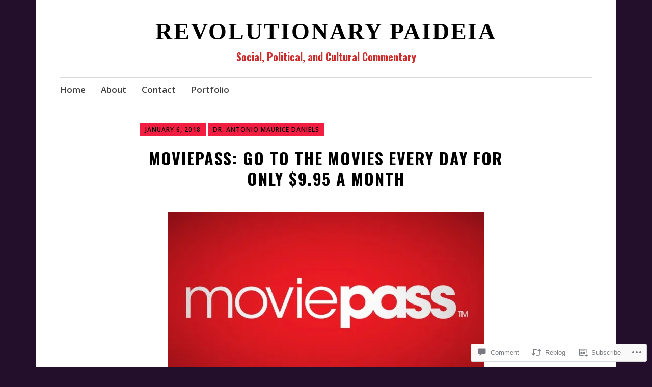

--- FILE ---
content_type: text/css;charset=utf-8
request_url: https://s0.wp.com/?custom-css=1&csblog=LutL&cscache=6&csrev=93
body_size: 500
content:
.entry-title,.page-title,.site-title a{color:#000 !important}.entry-content p,.entry-content li,.entry-content td,.entry-content blockquote{font-family:"Georgia", serif;font-size:18px;line-height:1.7;color:#000}.entry-content h1,.entry-content h2,.entry-content h3,.entry-content h4,.entry-content h5,.entry-content h6{font-family:"Georgia", serif;font-weight:700;color:#000}.entry-title{font-family:"Georgia", serif;font-size:36px;font-weight:700;color:#000 !important}.site-description{color:#000 !important}.site-description{color:#cc2e2e !important}.site-title,.site-description{text-align:center}.site-title a{font-size:42px;font-weight:700}.site-description{font-size:20px;font-weight:500}.site{max-width:1100px;margin:0 auto;background:#fff;padding:20px 40px}body{background:#f1f1f1}.site-title a{font-family:"Georgia", "Times New Roman", serif;font-size:46px;font-weight:700;letter-spacing:.06em;text-transform:uppercase}.site-description{font-family:"Georgia", "Times New Roman", serif;font-size:18px;font-style:italic}.entry-title{font-family:"Georgia", "Times New Roman", serif;font-size:32px;font-weight:700;text-transform:uppercase;letter-spacing:.06em;color:#000;border-bottom:1px solid #999;padding-bottom:8px;margin-bottom:12px}.entry-meta{font-family:"Georgia", "Times New Roman", serif;font-size:12px;text-transform:uppercase;letter-spacing:.08em;color:#777;margin-bottom:20px}.entry-title{text-align:center;width:100%}.power-fist{display:inline-flex;align-items:center;justify-content:center;width:48px;height:48px;border-radius:50%;border:2px solid #000;margin-right:10px}.power-fist::before{content:"✊";font-size:30px;color:#000}.site-title{text-align:center;font-size:34px;font-weight:700}.site-description{font-size:20px;font-weight:500;text-align:center}.site-title{font-size:32px;font-weight:700;text-align:center}@media only screen and (max-width: 600px){.site-title{font-size:24px;letter-spacing:.05em}.site-title::before{font-size:32px;margin-bottom:6px}.site-description{font-size:16px}}.site-title{font-size:30px;font-weight:700;text-align:center}@media only screen and (max-width: 600px){.site-title{font-size:18px;letter-spacing:.04em}.site-title::before{font-size:24px;margin-bottom:4px}.site-description{font-size:14px}}.entry-title{text-align:center}.single-post .entry-title{max-width:700px;margin:0 auto;text-align:left}.wp-block-post-title{max-width:700px;margin:0 auto;text-align:center;text-wrap:balance}.single-post .entry-title{max-width:700px;margin:0 auto;text-align:center;text-wrap:balance}